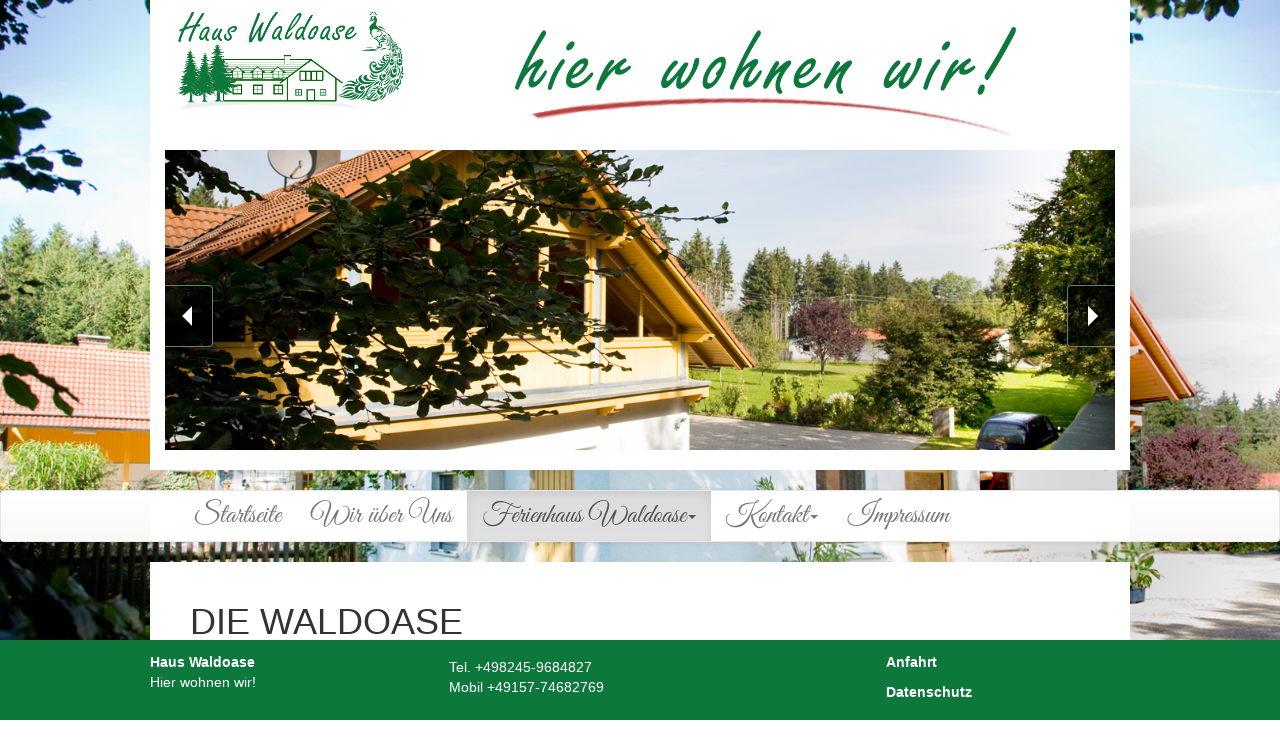

--- FILE ---
content_type: text/html; charset=utf-8
request_url: https://xn--ferienwohnung-trkheim-nic.de/ferienhaus-waldoase
body_size: 4534
content:

<!DOCTYPE html PUBLIC "-//W3C//DTD XHTML 1.0 Strict//EN" "http://www.w3.org/TR/xhtml1/DTD/xhtml1-strict.dtd">

<html xmlns="http://www.w3.org/1999/xhtml" xml:lang="de" lang="de">
<head>
<base href="https://xn--ferienwohnung-trkheim-nic.de/" />
 <META HTTP-EQUIV="content-type" CONTENT="text/html; charset=utf-8">
  <meta name="viewport" content="width=device-width, initial-scale=1">


<!-- Google Tag Manager -->
<script>(function(w,d,s,l,i){w[l]=w[l]||[];w[l].push({'gtm.start':
new Date().getTime(),event:'gtm.js'});var f=d.getElementsByTagName(s)[0],
j=d.createElement(s),dl=l!='dataLayer'?'&l='+l:'';j.async=true;j.src=
'https://www.googletagmanager.com/gtm.js?id='+i+dl;f.parentNode.insertBefore(j,f);
})(window,document,'script','dataLayer','GTM-MWJ8TQ5');</script>
<!-- End Google Tag Manager -->

<!-- Start Website Tutor Cookie Plugin -->
<script type="text/javascript">
  window.cookieconsent_options = {
  message: 'Diese Webseite verwendet Cookies. Wenn Sie auf der Webseite weitersurfen stimmen Sie der Cookie-Nutzung zu. <a href="/datenschutz">Weitere Informationen zu Cookies und Ihre Widerspruchsmöglichkeit.</a>',
  dismiss: 'Ok, verstanden',
  learnMore: '',
  link: './datenschutz',
  theme: 'dark-bottom'
 };
</script>

<link rel="stylesheet" href="./pmt/bootstrap/css/bootstrap.min.css">
<script type="text/javascript" src="/media/cookies/script.js"></script>	
	<meta name="keywords" content="ferienwohnung,privatzimmer,unterkunft,erholung,ferien,allgäu,urlaub" />
	<meta name="description" content="Bei uns können Sie Sie Ihren Urlaub mit Ihrer Familie verbringen. Das schöne Allgäu ist hervorragend gedacht für Ausflüge und Trips. Besuchen Sie uns!" />

<title>Ferienhaus Waldoase - Hier wohnen wir! Ferienwohnung, Privatzimmer und Unterkunft  für Ferien, Urlaub, Freizeit und Arbeit</title>

<link rel="stylesheet" href="/media/css/fonts.local.css">
<link rel="stylesheet" href="./pmt/bootstrap/css/bootstrap.min.css">
<link rel="stylesheet" href="./pmt/bootstrap/css/bootstrap-theme.min.css">
<link rel="stylesheet" href="https://blueimp.github.io/Gallery/css/blueimp-gallery.min.css">
<link rel="stylesheet" href="./pmt/bootstrap-image-gallery/css/bootstrap-image-gallery.min.css">


<link href="./media/hw2015/smartmenus/jquery.smartmenus.bootstrap.css" rel="stylesheet">
<link href="./media/hw2015/pgwslider/pgwslider.css" rel="stylesheet">
<link href="./media/hw2015/layout.css" rel="stylesheet" type="text/css"/>

<script src="https://ajax.googleapis.com/ajax/libs/jquery/1.11.1/jquery.min.js"></script>
<script src="./pmt/bootstrap/js/bootstrap.min.js"></script>

<script type="text/javascript" src="./media/hw2015/smartmenus/jquery.smartmenus.js"></script>
<script type="text/javascript" src="./media/hw2015/smartmenus/jquery.smartmenus.bootstrap.js"></script>


<script src="./pmt/bootstrap-image-gallery/js/jquery.blueimp-gallery.min.js"></script>
<script src="./pmt/bootstrap-image-gallery/js/bootstrap-image-gallery.min.js"></script>
<script type="text/javascript" src="./media/hw2015/pgwslider/pgwslider.js"></script>
<script>// Smooth scroll to top
$(document).ready(function(){

      if ($(this).scrollTop() >100)
 $('#back-top').fadeIn();

    // Fade in scroll button
    $(function(){
        $(window).scroll(function(){
            if ($(this).scrollTop() > 100){
                $('#back-top').fadeIn();
            } else{
                $('#back-top').fadeOut();
            }
        });
 
        // Scroll body to top on click
        $('#back-top a').click(function(){
            $('body,html').animate({
                scrollTop: 0
            }, 800);
            return false;
        });
    });
     
});
</script>
</head>
<body>
<!-- Google Tag Manager (noscript) -->
<noscript><iframe src="https://www.googletagmanager.com/ns.html?id=GTM-MWJ8TQ5"
height="0" width="0" style="display:none;visibility:hidden"></iframe></noscript>
<!-- End Google Tag Manager (noscript) -->
<div class="container" style="padding-bottom:20px;">
<div class="MobileHeader">
<div id="mhlogo"><img src="./media/hw2015/images/logo.png" class="img-responsive" style="max-height:150px;" alt="Ferienhaus Waldoase"></div>
<div id="mhslogan"><img src="./media/hw2015/images/slogan.png" class="img-responsive" style="max-height:150px;" alt="Ferienhaus Waldoase"></div>

</div>
<div id="banner" >

<ul class="pgwSlider">
<li><img alt="" src="media/97_1.jpg" ></li><li><img alt="" src="media/41_1.jpg" ></li><li><img alt="" src="media/50_1.jpg" ></li>
</ul>
</div></div><br>
<div id="MobileMenu">
<div class="navbar navbar-default">
  <div class="container">
    <!-- Brand and toggle get grouped for better mobile display -->
    <div class="navbar-header">
      <button type="button" class="navbar-toggle collapsed" data-toggle="collapse" data-target="#bs-example-navbar-collapse-1">
        <span class="sr-only">Toggle navigation</span>
        <span class="icon-bar"></span>
        <span class="icon-bar"></span>
        <span class="icon-bar"></span>
      </button>
    </div>

    <!-- Collect the nav links, forms, and other content for toggling -->

    <div class="collapse navbar-collapse" id="bs-example-navbar-collapse-1">
      <ul class="nav navbar-nav"><li><a href="/" title="Startseite">Startseite</a></li><li><a href="/wir-ber-uns" title="Wir über Uns">Wir über Uns</a></li><li class="active dropdown"><a class="dropdown-toggle" data-toggle="dropdown"  href="/ferienhaus-waldoase" title="Ferienhaus Waldoase">Ferienhaus Waldoase<span class="caret"></span></a><ul class="dropdown-menu"><li ><a tabindex="-1" href="/ferienhaus-waldoase/die-waldoase" title="Die Waldoase">Die Waldoase</a><li ><a tabindex="-1" href="/ferienhaus-waldoase/preise" title="Preise">Preise</a><li ><a tabindex="-1" href="/ferienhaus-waldoase/anfahrt" title="Anfahrt">Anfahrt</a><li ><a tabindex="-1" href="/ferienhaus-waldoase/bildergalerie" title="Bildergalerie">Bildergalerie</a><li ><a tabindex="-1" href="/ferienhaus-waldoase/parkmglichkeiten" title="Parkmöglichkeiten">Parkmöglichkeiten</a><li ><a tabindex="-1" href="/ferienhaus-waldoase/links" title="Links">Links</a></ul></li><li class="dropdown"><a class="dropdown-toggle" data-toggle="dropdown" href="/kontakt" title="Kontakt">Kontakt<span class="caret"></span></a><ul class="dropdown-menu"><li ><a tabindex="-1" href="/kontakt/anfahrt" title="Anfahrt">Anfahrt</a><li ><a tabindex="-1" href="/kontakt/kontaktformular" title="Kontaktformular">Kontaktformular</a></ul></li><li><a href="/impressum" title="Impressum">Impressum</a></li></ul>    </div><!-- /.navbar-collapse -->
  </div><!-- /.container-fluid -->
</div>

</div>
<div class="container" id="content">
<h1>Die Waldoase</h1><?
//---MODULE BY----------------------
//-- blumbeet - web.studio
//-- Thomas Blum
//-- www.blumbeet.com
//----------------------------------


//	Ausrichtung des Bildes 
if ("l" == "l") $float = "flLeft";
if ("l" == "r") $float = "flRight";


//	Wenn Bild eingefügt wurde, Code schreiben 
$file = "";
if ("" != "") $file = '<img src="'.rex_path::frontend().'media/" title="'."".'" alt="'."".'" class="'.$float.'" />';


//	Fliesstext 
$input = "";
$input =<<< EOT
<p style="text-align:center">
<img src="media/garten.jpg" class="img_with_border" alt="Haus Waldoase, Ferienhaus/Wohnung/Privatzimmer in Bad Wörishofen">
</p>
EOT;
$textile = new Textile; 
if ("&lt;p style=&quot;text-align:center&quot;&gt;<br />
&lt;img src=&quot;media/garten.jpg&quot; class=&quot;img_with_border&quot; alt=&quot;Haus Waldoase, Ferienhaus/Wohnung/Privatzimmer in Bad Wörishofen&quot;&gt;<br />
&lt;/p&gt;" != "") $text = $textile->TextileThis($input);


print $file.$text;

?><?
//---MODULE BY----------------------
//-- blumbeet - web.studio
//-- Thomas Blum
//-- www.blumbeet.com
//----------------------------------


//	Ausrichtung des Bildes 
if ("l" == "l") $float = "flLeft";
if ("l" == "r") $float = "flRight";


//	Wenn Bild eingefügt wurde, Code schreiben 
$file = "";
if ("" != "") $file = '<img src="'.rex_path::frontend().'media/" title="'."".'" alt="'."".'" class="'.$float.'" />';


//	Fliesstext 
$input = "";
$input =<<< EOT
Die 100 m² große Wohnung (Nichtraucher) befindet sich im 1. Stock und hat einen eigenen Eingang.

Sie bietet einen großen Wohn-, Ess- u. Kochbereich, hat 2 separate Schlafzimmer und kann mit max. 7 Personen + Babybett + 1 Zustellbett belegt werden.

h2. Innenausstattung der Ferienwohnung

Die Wohnung ist hell und modern eingerichtet und hat eine komplett ausgestattete neue EBK (Backofen, Geschirrspüler, Mikrowelle, großer Kühlschrank). Der Wohnbereich verfügt über SAT-TV. Außerdem bietet die Wohnung ein großes Bad mit Wanne, Dusche u. WC incl. Waschmaschine und bei Bedarf ein zweites Bad mit Dusche u. WC . 

<p style="text-align:center">
<img src="media/innenbereich_collage.jpg"  class="img_with_border" alt="Haus Waldoase, Ferienhaus/Wohnung/Privatzimmer in Bad Wörishofen">
</p>

Der überdachte Balkon (20 m²) ist nach Süden ausgerichtet und kann mit Schiebefenstern ganz geschlossen werden. Gartenmöbel sind ausreichend vorhanden, außerdem Kohle- und Gasgrill.

h2. Familienfreundlich

Familien mit Kindern finden viel Platz zum Spielen u. Erholen vor (Spiele- u. Leseecke sowie Spielplatz auf eingezäuntem Grundstück).
<p style="text-align:center">
<img src="media/familienfreundlich.jpg"  class="img_with_border" alt="Haus Waldoase, Ferienhaus/Wohnung/Privatzimmer in Bad Wörishofen">
</p>

h2. Verkehrsanbindung

Die Wohnung liegt sehr verkehrsgünstig zur A 96 sowie zur Bahnstrecke München – Lindau  (Abholservice). Einkaufsmöglichkeiten sind ca. 2 km entfernt. 



EOT;
$textile = new Textile; 
if ("Die 100 m² große Wohnung (Nichtraucher) befindet sich im 1. Stock und hat einen eigenen Eingang.<br />
<br />
Sie bietet einen großen Wohn-, Ess- u. Kochbereich, hat 2 separate Schlafzimmer und kann mit max. 7 Personen + Babybett + 1 Zustellbett belegt werden.<br />
<br />
h2. Innenausstattung der Ferienwohnung<br />
<br />
Die Wohnung ist hell und modern eingerichtet und hat eine komplett ausgestattete neue EBK (Backofen, Geschirrspüler, Mikrowelle, großer Kühlschrank). Der Wohnbereich verfügt über SAT-TV. Außerdem bietet die Wohnung ein großes Bad mit Wanne, Dusche u. WC incl. Waschmaschine und bei Bedarf ein zweites Bad mit Dusche u. WC . <br />
<br />
&lt;p style=&quot;text-align:center&quot;&gt;<br />
&lt;img src=&quot;media/innenbereich_collage.jpg&quot;  class=&quot;img_with_border&quot; alt=&quot;Haus Waldoase, Ferienhaus/Wohnung/Privatzimmer in Bad Wörishofen&quot;&gt;<br />
&lt;/p&gt;<br />
<br />
Der überdachte Balkon (20 m²) ist nach Süden ausgerichtet und kann mit Schiebefenstern ganz geschlossen werden. Gartenmöbel sind ausreichend vorhanden, außerdem Kohle- und Gasgrill.<br />
<br />
h2. Familienfreundlich<br />
<br />
Familien mit Kindern finden viel Platz zum Spielen u. Erholen vor (Spiele- u. Leseecke sowie Spielplatz auf eingezäuntem Grundstück).<br />
&lt;p style=&quot;text-align:center&quot;&gt;<br />
&lt;img src=&quot;media/familienfreundlich.jpg&quot;  class=&quot;img_with_border&quot; alt=&quot;Haus Waldoase, Ferienhaus/Wohnung/Privatzimmer in Bad Wörishofen&quot;&gt;<br />
&lt;/p&gt;<br />
<br />
h2. Verkehrsanbindung<br />
<br />
Die Wohnung liegt sehr verkehrsgünstig zur A 96 sowie zur Bahnstrecke München – Lindau  (Abholservice). Einkaufsmöglichkeiten sind ca. 2 km entfernt. <br />
<br />
<br />
" != "") $text = $textile->TextileThis($input);


print $file.$text;

?>
</div>
<div id="footer">
<table style="width: 980px; text-align: left;">
<tbody>
<tr>
<td><img class="img-responsive" style="height: 55px;" src="media/qrcode.png" alt="" /></td>
<td>
<div id="mhtext">
<p><strong>Haus Waldoase</strong><br />Hier wohnen wir!</p>
</div>
</td>
<td>Tel. +498245-9684827<br />Mobil +49157-74682769</td>
<td>
<p><a style="color: white; font-weight: bold;" title="Anfahrt" href="/ferienhaus-waldoase/anfahrt"><span style="color: white; font-weight: bold;">Anfahrt</span></a></p>
<a href="/datenschutz" target="_blank" rel="noopener"><span style="color: white; font-weight: bold;">Datenschutz</span></a></td>
</tr>
</tbody>
</table>
</div>
<script type="text/javascript">
$(document).ready(function() {
    $('.pgwSlider').pgwSlider({
    maxHeight : 300,
adaptiveHeight:true,
displayList:false,
    intervalDuration : 8000,
verticalCentering:true,
displayControls:true
}
)
});


</script>
<div id="MobileFooter" style="text-align: center;">
<h1>Haus Waldoase</h1>
<div style="text-align: center;">
<h2>Hier wohnen wir!</h2>
</div>
<div style="text-align: center;">Tel. +498245-4158 <br /> Mobil +49157-74682769<br /><br /><br />
<p><img class="img-responsive" style="vertical-align: middle; max-width: 250px; display: block; margin-left: auto; margin-right: auto;" src="../media/hw2015/images/qrcode.png" alt="" /></p>
<p style="text-align: center;"><a href="/datenschutz" target="_blank" rel="noopener">Datenschutz</a></p>
</div>
</div>
<div id="back-top">
    <a href="#top" title="Nach oben">&uarr;</a>
</div>


<div id="blueimp-gallery" class="blueimp-gallery">
    <!-- The container for the modal slides -->
    <div class="slides"></div>
    <!-- Controls for the borderless lightbox -->
    <h3 class="title"></h3>
    <a class="prev">‹</a>
    <a class="next">›</a>
    <a class="close">×</a>
    <a class="play-pause"></a>
    <ol class="indicator"></ol>
    <!-- The modal dialog, which will be used to wrap the lightbox content -->
    <div class="modal fade">
        <div class="modal-dialog">
            <div class="modal-content">
                <div class="modal-header">
                    <button type="button" class="close" aria-hidden="true">&times;</button>
                    <h4 class="modal-title"></h4>
                </div>
                <div class="modal-body next"></div>
                <div class="modal-footer">
                    <button type="button" class="btn btn-default pull-left prev">
                        <i class="glyphicon glyphicon-chevron-left"></i>
                       zurück
                    </button>
                    <button type="button" class="btn btn-primary next">
                        weiter
                        <i class="glyphicon glyphicon-chevron-right"></i>
                    </button>
                </div>
            </div>
        </div>
    </div>
</div>
<!-- Global site tag (gtag.js) - Google Analytics -->
<script async src="https://www.googletagmanager.com/gtag/js?id=UA-20797582-3"></script>
<script>
  window.dataLayer = window.dataLayer || [];
  function gtag(){dataLayer.push(arguments);}
  gtag('js', new Date());

  gtag('config', 'UA-20797582-3', { 'anonymize_ip': true });
</script>
<script src='https://www.google.com/recaptcha/api.js'></script>

</body>
</html>


--- FILE ---
content_type: text/html; charset=utf-8
request_url: https://xn--ferienwohnung-trkheim-nic.de/pmt/bootstrap-image-gallery/css/bootstrap-image-gallery.min.css
body_size: 3942
content:

<!DOCTYPE html PUBLIC "-//W3C//DTD XHTML 1.0 Strict//EN" "http://www.w3.org/TR/xhtml1/DTD/xhtml1-strict.dtd">

<html xmlns="http://www.w3.org/1999/xhtml" xml:lang="de" lang="de">
<head>
<base href="https://xn--ferienwohnung-trkheim-nic.de/" />
 <META HTTP-EQUIV="content-type" CONTENT="text/html; charset=utf-8">
  <meta name="viewport" content="width=device-width, initial-scale=1">


<!-- Google Tag Manager -->
<script>(function(w,d,s,l,i){w[l]=w[l]||[];w[l].push({'gtm.start':
new Date().getTime(),event:'gtm.js'});var f=d.getElementsByTagName(s)[0],
j=d.createElement(s),dl=l!='dataLayer'?'&l='+l:'';j.async=true;j.src=
'https://www.googletagmanager.com/gtm.js?id='+i+dl;f.parentNode.insertBefore(j,f);
})(window,document,'script','dataLayer','GTM-MWJ8TQ5');</script>
<!-- End Google Tag Manager -->

<!-- Start Website Tutor Cookie Plugin -->
<script type="text/javascript">
  window.cookieconsent_options = {
  message: 'Diese Webseite verwendet Cookies. Wenn Sie auf der Webseite weitersurfen stimmen Sie der Cookie-Nutzung zu. <a href="/datenschutz">Weitere Informationen zu Cookies und Ihre Widerspruchsmöglichkeit.</a>',
  dismiss: 'Ok, verstanden',
  learnMore: '',
  link: './datenschutz',
  theme: 'dark-bottom'
 };
</script>

<link rel="stylesheet" href="./pmt/bootstrap/css/bootstrap.min.css">
<script type="text/javascript" src="/media/cookies/script.js"></script>	
	<meta name="keywords" content="ferienwohnung,privatzimmer,unterkunft,erholung,ferien,allgäu,urlaub" />
	<meta name="description" content="Bei uns können Sie Sie Ihren Urlaub mit Ihrer Familie verbringen. Das schöne Allgäu ist hervorragend gedacht für Ausflüge und Trips. Besuchen Sie uns!" />

<title>Ferienhaus Waldoase - Hier wohnen wir! Ferienwohnung, Privatzimmer und Unterkunft  für Ferien, Urlaub, Freizeit und Arbeit</title>

<link rel="stylesheet" href="/media/css/fonts.local.css">
<link rel="stylesheet" href="./pmt/bootstrap/css/bootstrap.min.css">
<link rel="stylesheet" href="./pmt/bootstrap/css/bootstrap-theme.min.css">
<link rel="stylesheet" href="https://blueimp.github.io/Gallery/css/blueimp-gallery.min.css">
<link rel="stylesheet" href="./pmt/bootstrap-image-gallery/css/bootstrap-image-gallery.min.css">


<link href="./media/hw2015/smartmenus/jquery.smartmenus.bootstrap.css" rel="stylesheet">
<link href="./media/hw2015/pgwslider/pgwslider.css" rel="stylesheet">
<link href="./media/hw2015/layout.css" rel="stylesheet" type="text/css"/>

<script src="https://ajax.googleapis.com/ajax/libs/jquery/1.11.1/jquery.min.js"></script>
<script src="./pmt/bootstrap/js/bootstrap.min.js"></script>

<script type="text/javascript" src="./media/hw2015/smartmenus/jquery.smartmenus.js"></script>
<script type="text/javascript" src="./media/hw2015/smartmenus/jquery.smartmenus.bootstrap.js"></script>


<script src="./pmt/bootstrap-image-gallery/js/jquery.blueimp-gallery.min.js"></script>
<script src="./pmt/bootstrap-image-gallery/js/bootstrap-image-gallery.min.js"></script>
<script type="text/javascript" src="./media/hw2015/pgwslider/pgwslider.js"></script>
<script>// Smooth scroll to top
$(document).ready(function(){

      if ($(this).scrollTop() >100)
 $('#back-top').fadeIn();

    // Fade in scroll button
    $(function(){
        $(window).scroll(function(){
            if ($(this).scrollTop() > 100){
                $('#back-top').fadeIn();
            } else{
                $('#back-top').fadeOut();
            }
        });
 
        // Scroll body to top on click
        $('#back-top a').click(function(){
            $('body,html').animate({
                scrollTop: 0
            }, 800);
            return false;
        });
    });
     
});
</script>
</head>
<body>
<!-- Google Tag Manager (noscript) -->
<noscript><iframe src="https://www.googletagmanager.com/ns.html?id=GTM-MWJ8TQ5"
height="0" width="0" style="display:none;visibility:hidden"></iframe></noscript>
<!-- End Google Tag Manager (noscript) -->
<div class="container" style="padding-bottom:20px;">
<div class="MobileHeader">
<div id="mhlogo"><img src="./media/hw2015/images/logo.png" class="img-responsive" style="max-height:150px;" alt="Ferienhaus Waldoase"></div>
<div id="mhslogan"><img src="./media/hw2015/images/slogan.png" class="img-responsive" style="max-height:150px;" alt="Ferienhaus Waldoase"></div>

</div>
<div id="banner" >

<ul class="pgwSlider">
<li><img alt="" src="media/97_1.jpg" ></li><li><img alt="" src="media/41_1.jpg" ></li><li><img alt="" src="media/50_1.jpg" ></li>
</ul>
</div></div><br>
<div id="MobileMenu">
<div class="navbar navbar-default">
  <div class="container">
    <!-- Brand and toggle get grouped for better mobile display -->
    <div class="navbar-header">
      <button type="button" class="navbar-toggle collapsed" data-toggle="collapse" data-target="#bs-example-navbar-collapse-1">
        <span class="sr-only">Toggle navigation</span>
        <span class="icon-bar"></span>
        <span class="icon-bar"></span>
        <span class="icon-bar"></span>
      </button>
    </div>

    <!-- Collect the nav links, forms, and other content for toggling -->

    <div class="collapse navbar-collapse" id="bs-example-navbar-collapse-1">
      <ul class="nav navbar-nav"><li class="active"><a href="/" title="Startseite">Startseite</a></li><li><a href="/wir-ber-uns" title="Wir über Uns">Wir über Uns</a></li><li class="dropdown"><a class="dropdown-toggle" data-toggle="dropdown" href="/ferienhaus-waldoase" title="Ferienhaus Waldoase">Ferienhaus Waldoase<span class="caret"></span></a><ul class="dropdown-menu"><li ><a tabindex="-1" href="/ferienhaus-waldoase/die-waldoase" title="Die Waldoase">Die Waldoase</a><li ><a tabindex="-1" href="/ferienhaus-waldoase/preise" title="Preise">Preise</a><li ><a tabindex="-1" href="/ferienhaus-waldoase/anfahrt" title="Anfahrt">Anfahrt</a><li ><a tabindex="-1" href="/ferienhaus-waldoase/bildergalerie" title="Bildergalerie">Bildergalerie</a><li ><a tabindex="-1" href="/ferienhaus-waldoase/parkmglichkeiten" title="Parkmöglichkeiten">Parkmöglichkeiten</a><li ><a tabindex="-1" href="/ferienhaus-waldoase/links" title="Links">Links</a></ul></li><li class="dropdown"><a class="dropdown-toggle" data-toggle="dropdown" href="/kontakt" title="Kontakt">Kontakt<span class="caret"></span></a><ul class="dropdown-menu"><li ><a tabindex="-1" href="/kontakt/anfahrt" title="Anfahrt">Anfahrt</a><li ><a tabindex="-1" href="/kontakt/kontaktformular" title="Kontaktformular">Kontaktformular</a></ul></li><li><a href="/impressum" title="Impressum">Impressum</a></li></ul>    </div><!-- /.navbar-collapse -->
  </div><!-- /.container-fluid -->
</div>

</div>
<div class="container" id="content">
<h1>Herzlich willkommen</h1>
<h2>in T&uuml;rkheim, dem Sieben-Schwaben-Markt.</h2>
<p>Genie&szlig;en Sie die Freiheit einer Ferienwohnung mit viel Platz f&uuml;r Sie und Ihre Familie und gestalten Sie den Tag ganz nach Ihren individuellen Bed&uuml;rfnissen.</p>
<p style="text-align: center;"><br /><img class="img-responsive" src="media/willkommen.jpg" alt="Haus Waldoase, Ferienhaus/Wohnung/Privatzimmer in Bad W&ouml;rishofen" /></p>
<h2>Haus Waldoase</h2>
<p><br />Wohnen Sie absolut ruhig in einzigartiger Umgebung und doch zentral als idealen Ausgangspunkt f&uuml;r sportliche Aktivit&auml;ten und Ausfl&uuml;ge (Skyline-Park ca. 1 km, S&uuml;dseetherme Bad W&ouml;rishofen ca. 2 km).</p>
<p>Herrliche Rad- und Wanderwege beginnen direkt vor der Haust&uuml;re und nach nur 1 Stunde Fahrzeit sind Sie inmitten der traumhaften Allg&auml;uer Gipfelwelt.</p>
<p>Mehrere Badeseen befinden sich in n&auml;chster N&auml;he und sind teilweise sogar zu Fu&szlig; erreichbar.</p>
<p>Oder einfach nur entspannen, die Natur genie&szlig;en und die Seele baumeln lassen. Der gro&szlig;z&uuml;gige Garten darf zum Grillen, Spielen und Relaxen benutzt werden.</p>
<p>Monteure sind uns herzlich willkommen.</p>
<p>Wir w&uuml;nschen Ihnen einen sch&ouml;nen Aufenthalt!</p>
</div>
<div id="footer">
<table style="width: 980px; text-align: left;">
<tbody>
<tr>
<td><img class="img-responsive" style="height: 55px;" src="media/qrcode.png" alt="" /></td>
<td>
<div id="mhtext">
<p><strong>Haus Waldoase</strong><br />Hier wohnen wir!</p>
</div>
</td>
<td>Tel. +498245-9684827<br />Mobil +49157-74682769</td>
<td>
<p><a style="color: white; font-weight: bold;" title="Anfahrt" href="/ferienhaus-waldoase/anfahrt"><span style="color: white; font-weight: bold;">Anfahrt</span></a></p>
<a href="/datenschutz" target="_blank" rel="noopener"><span style="color: white; font-weight: bold;">Datenschutz</span></a></td>
</tr>
</tbody>
</table>
</div>
<script type="text/javascript">
$(document).ready(function() {
    $('.pgwSlider').pgwSlider({
    maxHeight : 300,
adaptiveHeight:true,
displayList:false,
    intervalDuration : 8000,
verticalCentering:true,
displayControls:true
}
)
});


</script>
<div id="MobileFooter" style="text-align: center;">
<h1>Haus Waldoase</h1>
<div style="text-align: center;">
<h2>Hier wohnen wir!</h2>
</div>
<div style="text-align: center;">Tel. +498245-4158 <br /> Mobil +49157-74682769<br /><br /><br />
<p><img class="img-responsive" style="vertical-align: middle; max-width: 250px; display: block; margin-left: auto; margin-right: auto;" src="../media/hw2015/images/qrcode.png" alt="" /></p>
<p style="text-align: center;"><a href="/datenschutz" target="_blank" rel="noopener">Datenschutz</a></p>
</div>
</div>
<div id="back-top">
    <a href="#top" title="Nach oben">&uarr;</a>
</div>


<div id="blueimp-gallery" class="blueimp-gallery">
    <!-- The container for the modal slides -->
    <div class="slides"></div>
    <!-- Controls for the borderless lightbox -->
    <h3 class="title"></h3>
    <a class="prev">‹</a>
    <a class="next">›</a>
    <a class="close">×</a>
    <a class="play-pause"></a>
    <ol class="indicator"></ol>
    <!-- The modal dialog, which will be used to wrap the lightbox content -->
    <div class="modal fade">
        <div class="modal-dialog">
            <div class="modal-content">
                <div class="modal-header">
                    <button type="button" class="close" aria-hidden="true">&times;</button>
                    <h4 class="modal-title"></h4>
                </div>
                <div class="modal-body next"></div>
                <div class="modal-footer">
                    <button type="button" class="btn btn-default pull-left prev">
                        <i class="glyphicon glyphicon-chevron-left"></i>
                       zurück
                    </button>
                    <button type="button" class="btn btn-primary next">
                        weiter
                        <i class="glyphicon glyphicon-chevron-right"></i>
                    </button>
                </div>
            </div>
        </div>
    </div>
</div>
<!-- Global site tag (gtag.js) - Google Analytics -->
<script async src="https://www.googletagmanager.com/gtag/js?id=UA-20797582-3"></script>
<script>
  window.dataLayer = window.dataLayer || [];
  function gtag(){dataLayer.push(arguments);}
  gtag('js', new Date());

  gtag('config', 'UA-20797582-3', { 'anonymize_ip': true });
</script>
<script src='https://www.google.com/recaptcha/api.js'></script>

</body>
</html>


--- FILE ---
content_type: text/html; charset=utf-8
request_url: https://xn--ferienwohnung-trkheim-nic.de/pmt/bootstrap-image-gallery/js/bootstrap-image-gallery.min.js
body_size: 3942
content:

<!DOCTYPE html PUBLIC "-//W3C//DTD XHTML 1.0 Strict//EN" "http://www.w3.org/TR/xhtml1/DTD/xhtml1-strict.dtd">

<html xmlns="http://www.w3.org/1999/xhtml" xml:lang="de" lang="de">
<head>
<base href="https://xn--ferienwohnung-trkheim-nic.de/" />
 <META HTTP-EQUIV="content-type" CONTENT="text/html; charset=utf-8">
  <meta name="viewport" content="width=device-width, initial-scale=1">


<!-- Google Tag Manager -->
<script>(function(w,d,s,l,i){w[l]=w[l]||[];w[l].push({'gtm.start':
new Date().getTime(),event:'gtm.js'});var f=d.getElementsByTagName(s)[0],
j=d.createElement(s),dl=l!='dataLayer'?'&l='+l:'';j.async=true;j.src=
'https://www.googletagmanager.com/gtm.js?id='+i+dl;f.parentNode.insertBefore(j,f);
})(window,document,'script','dataLayer','GTM-MWJ8TQ5');</script>
<!-- End Google Tag Manager -->

<!-- Start Website Tutor Cookie Plugin -->
<script type="text/javascript">
  window.cookieconsent_options = {
  message: 'Diese Webseite verwendet Cookies. Wenn Sie auf der Webseite weitersurfen stimmen Sie der Cookie-Nutzung zu. <a href="/datenschutz">Weitere Informationen zu Cookies und Ihre Widerspruchsmöglichkeit.</a>',
  dismiss: 'Ok, verstanden',
  learnMore: '',
  link: './datenschutz',
  theme: 'dark-bottom'
 };
</script>

<link rel="stylesheet" href="./pmt/bootstrap/css/bootstrap.min.css">
<script type="text/javascript" src="/media/cookies/script.js"></script>	
	<meta name="keywords" content="ferienwohnung,privatzimmer,unterkunft,erholung,ferien,allgäu,urlaub" />
	<meta name="description" content="Bei uns können Sie Sie Ihren Urlaub mit Ihrer Familie verbringen. Das schöne Allgäu ist hervorragend gedacht für Ausflüge und Trips. Besuchen Sie uns!" />

<title>Ferienhaus Waldoase - Hier wohnen wir! Ferienwohnung, Privatzimmer und Unterkunft  für Ferien, Urlaub, Freizeit und Arbeit</title>

<link rel="stylesheet" href="/media/css/fonts.local.css">
<link rel="stylesheet" href="./pmt/bootstrap/css/bootstrap.min.css">
<link rel="stylesheet" href="./pmt/bootstrap/css/bootstrap-theme.min.css">
<link rel="stylesheet" href="https://blueimp.github.io/Gallery/css/blueimp-gallery.min.css">
<link rel="stylesheet" href="./pmt/bootstrap-image-gallery/css/bootstrap-image-gallery.min.css">


<link href="./media/hw2015/smartmenus/jquery.smartmenus.bootstrap.css" rel="stylesheet">
<link href="./media/hw2015/pgwslider/pgwslider.css" rel="stylesheet">
<link href="./media/hw2015/layout.css" rel="stylesheet" type="text/css"/>

<script src="https://ajax.googleapis.com/ajax/libs/jquery/1.11.1/jquery.min.js"></script>
<script src="./pmt/bootstrap/js/bootstrap.min.js"></script>

<script type="text/javascript" src="./media/hw2015/smartmenus/jquery.smartmenus.js"></script>
<script type="text/javascript" src="./media/hw2015/smartmenus/jquery.smartmenus.bootstrap.js"></script>


<script src="./pmt/bootstrap-image-gallery/js/jquery.blueimp-gallery.min.js"></script>
<script src="./pmt/bootstrap-image-gallery/js/bootstrap-image-gallery.min.js"></script>
<script type="text/javascript" src="./media/hw2015/pgwslider/pgwslider.js"></script>
<script>// Smooth scroll to top
$(document).ready(function(){

      if ($(this).scrollTop() >100)
 $('#back-top').fadeIn();

    // Fade in scroll button
    $(function(){
        $(window).scroll(function(){
            if ($(this).scrollTop() > 100){
                $('#back-top').fadeIn();
            } else{
                $('#back-top').fadeOut();
            }
        });
 
        // Scroll body to top on click
        $('#back-top a').click(function(){
            $('body,html').animate({
                scrollTop: 0
            }, 800);
            return false;
        });
    });
     
});
</script>
</head>
<body>
<!-- Google Tag Manager (noscript) -->
<noscript><iframe src="https://www.googletagmanager.com/ns.html?id=GTM-MWJ8TQ5"
height="0" width="0" style="display:none;visibility:hidden"></iframe></noscript>
<!-- End Google Tag Manager (noscript) -->
<div class="container" style="padding-bottom:20px;">
<div class="MobileHeader">
<div id="mhlogo"><img src="./media/hw2015/images/logo.png" class="img-responsive" style="max-height:150px;" alt="Ferienhaus Waldoase"></div>
<div id="mhslogan"><img src="./media/hw2015/images/slogan.png" class="img-responsive" style="max-height:150px;" alt="Ferienhaus Waldoase"></div>

</div>
<div id="banner" >

<ul class="pgwSlider">
<li><img alt="" src="media/97_1.jpg" ></li><li><img alt="" src="media/41_1.jpg" ></li><li><img alt="" src="media/50_1.jpg" ></li>
</ul>
</div></div><br>
<div id="MobileMenu">
<div class="navbar navbar-default">
  <div class="container">
    <!-- Brand and toggle get grouped for better mobile display -->
    <div class="navbar-header">
      <button type="button" class="navbar-toggle collapsed" data-toggle="collapse" data-target="#bs-example-navbar-collapse-1">
        <span class="sr-only">Toggle navigation</span>
        <span class="icon-bar"></span>
        <span class="icon-bar"></span>
        <span class="icon-bar"></span>
      </button>
    </div>

    <!-- Collect the nav links, forms, and other content for toggling -->

    <div class="collapse navbar-collapse" id="bs-example-navbar-collapse-1">
      <ul class="nav navbar-nav"><li class="active"><a href="/" title="Startseite">Startseite</a></li><li><a href="/wir-ber-uns" title="Wir über Uns">Wir über Uns</a></li><li class="dropdown"><a class="dropdown-toggle" data-toggle="dropdown" href="/ferienhaus-waldoase" title="Ferienhaus Waldoase">Ferienhaus Waldoase<span class="caret"></span></a><ul class="dropdown-menu"><li ><a tabindex="-1" href="/ferienhaus-waldoase/die-waldoase" title="Die Waldoase">Die Waldoase</a><li ><a tabindex="-1" href="/ferienhaus-waldoase/preise" title="Preise">Preise</a><li ><a tabindex="-1" href="/ferienhaus-waldoase/anfahrt" title="Anfahrt">Anfahrt</a><li ><a tabindex="-1" href="/ferienhaus-waldoase/bildergalerie" title="Bildergalerie">Bildergalerie</a><li ><a tabindex="-1" href="/ferienhaus-waldoase/parkmglichkeiten" title="Parkmöglichkeiten">Parkmöglichkeiten</a><li ><a tabindex="-1" href="/ferienhaus-waldoase/links" title="Links">Links</a></ul></li><li class="dropdown"><a class="dropdown-toggle" data-toggle="dropdown" href="/kontakt" title="Kontakt">Kontakt<span class="caret"></span></a><ul class="dropdown-menu"><li ><a tabindex="-1" href="/kontakt/anfahrt" title="Anfahrt">Anfahrt</a><li ><a tabindex="-1" href="/kontakt/kontaktformular" title="Kontaktformular">Kontaktformular</a></ul></li><li><a href="/impressum" title="Impressum">Impressum</a></li></ul>    </div><!-- /.navbar-collapse -->
  </div><!-- /.container-fluid -->
</div>

</div>
<div class="container" id="content">
<h1>Herzlich willkommen</h1>
<h2>in T&uuml;rkheim, dem Sieben-Schwaben-Markt.</h2>
<p>Genie&szlig;en Sie die Freiheit einer Ferienwohnung mit viel Platz f&uuml;r Sie und Ihre Familie und gestalten Sie den Tag ganz nach Ihren individuellen Bed&uuml;rfnissen.</p>
<p style="text-align: center;"><br /><img class="img-responsive" src="media/willkommen.jpg" alt="Haus Waldoase, Ferienhaus/Wohnung/Privatzimmer in Bad W&ouml;rishofen" /></p>
<h2>Haus Waldoase</h2>
<p><br />Wohnen Sie absolut ruhig in einzigartiger Umgebung und doch zentral als idealen Ausgangspunkt f&uuml;r sportliche Aktivit&auml;ten und Ausfl&uuml;ge (Skyline-Park ca. 1 km, S&uuml;dseetherme Bad W&ouml;rishofen ca. 2 km).</p>
<p>Herrliche Rad- und Wanderwege beginnen direkt vor der Haust&uuml;re und nach nur 1 Stunde Fahrzeit sind Sie inmitten der traumhaften Allg&auml;uer Gipfelwelt.</p>
<p>Mehrere Badeseen befinden sich in n&auml;chster N&auml;he und sind teilweise sogar zu Fu&szlig; erreichbar.</p>
<p>Oder einfach nur entspannen, die Natur genie&szlig;en und die Seele baumeln lassen. Der gro&szlig;z&uuml;gige Garten darf zum Grillen, Spielen und Relaxen benutzt werden.</p>
<p>Monteure sind uns herzlich willkommen.</p>
<p>Wir w&uuml;nschen Ihnen einen sch&ouml;nen Aufenthalt!</p>
</div>
<div id="footer">
<table style="width: 980px; text-align: left;">
<tbody>
<tr>
<td><img class="img-responsive" style="height: 55px;" src="media/qrcode.png" alt="" /></td>
<td>
<div id="mhtext">
<p><strong>Haus Waldoase</strong><br />Hier wohnen wir!</p>
</div>
</td>
<td>Tel. +498245-9684827<br />Mobil +49157-74682769</td>
<td>
<p><a style="color: white; font-weight: bold;" title="Anfahrt" href="/ferienhaus-waldoase/anfahrt"><span style="color: white; font-weight: bold;">Anfahrt</span></a></p>
<a href="/datenschutz" target="_blank" rel="noopener"><span style="color: white; font-weight: bold;">Datenschutz</span></a></td>
</tr>
</tbody>
</table>
</div>
<script type="text/javascript">
$(document).ready(function() {
    $('.pgwSlider').pgwSlider({
    maxHeight : 300,
adaptiveHeight:true,
displayList:false,
    intervalDuration : 8000,
verticalCentering:true,
displayControls:true
}
)
});


</script>
<div id="MobileFooter" style="text-align: center;">
<h1>Haus Waldoase</h1>
<div style="text-align: center;">
<h2>Hier wohnen wir!</h2>
</div>
<div style="text-align: center;">Tel. +498245-4158 <br /> Mobil +49157-74682769<br /><br /><br />
<p><img class="img-responsive" style="vertical-align: middle; max-width: 250px; display: block; margin-left: auto; margin-right: auto;" src="../media/hw2015/images/qrcode.png" alt="" /></p>
<p style="text-align: center;"><a href="/datenschutz" target="_blank" rel="noopener">Datenschutz</a></p>
</div>
</div>
<div id="back-top">
    <a href="#top" title="Nach oben">&uarr;</a>
</div>


<div id="blueimp-gallery" class="blueimp-gallery">
    <!-- The container for the modal slides -->
    <div class="slides"></div>
    <!-- Controls for the borderless lightbox -->
    <h3 class="title"></h3>
    <a class="prev">‹</a>
    <a class="next">›</a>
    <a class="close">×</a>
    <a class="play-pause"></a>
    <ol class="indicator"></ol>
    <!-- The modal dialog, which will be used to wrap the lightbox content -->
    <div class="modal fade">
        <div class="modal-dialog">
            <div class="modal-content">
                <div class="modal-header">
                    <button type="button" class="close" aria-hidden="true">&times;</button>
                    <h4 class="modal-title"></h4>
                </div>
                <div class="modal-body next"></div>
                <div class="modal-footer">
                    <button type="button" class="btn btn-default pull-left prev">
                        <i class="glyphicon glyphicon-chevron-left"></i>
                       zurück
                    </button>
                    <button type="button" class="btn btn-primary next">
                        weiter
                        <i class="glyphicon glyphicon-chevron-right"></i>
                    </button>
                </div>
            </div>
        </div>
    </div>
</div>
<!-- Global site tag (gtag.js) - Google Analytics -->
<script async src="https://www.googletagmanager.com/gtag/js?id=UA-20797582-3"></script>
<script>
  window.dataLayer = window.dataLayer || [];
  function gtag(){dataLayer.push(arguments);}
  gtag('js', new Date());

  gtag('config', 'UA-20797582-3', { 'anonymize_ip': true });
</script>
<script src='https://www.google.com/recaptcha/api.js'></script>

</body>
</html>


--- FILE ---
content_type: text/css
request_url: https://xn--ferienwohnung-trkheim-nic.de/media/css/fonts.local.css
body_size: 190
content:
/* great-vibes-regular - latin */
@font-face {
  font-family: 'Great Vibes';
  font-style: normal;
  font-weight: 400;
  src: url('../fonts/great-vibes-v14-latin-regular.eot'); /* IE9 Compat Modes */
  src: local(''),
       url('../fonts/great-vibes-v14-latin-regular.eot?#iefix') format('embedded-opentype'), /* IE6-IE8 */
       url('../fonts/great-vibes-v14-latin-regular.woff2') format('woff2'), /* Super Modern Browsers */
       url('../fonts/great-vibes-v14-latin-regular.woff') format('woff'), /* Modern Browsers */
       url('../fonts/great-vibes-v14-latin-regular.ttf') format('truetype'), /* Safari, Android, iOS */
       url('../fonts/great-vibes-v14-latin-regular.svg#GreatVibes') format('svg'); /* Legacy iOS */
}

--- FILE ---
content_type: text/css
request_url: https://xn--ferienwohnung-trkheim-nic.de/media/hw2015/layout.css
body_size: 1160
content:
/******************************************************/
/*********************Globale Definitionen*************/
/******************************************************/


/**************************************************/
/***************Link-Formatierungen****************/
a:link 		{color: rgb(17,15,163);}
a:visited 	{color: rgb(0,0,0);} 
a:hover 	{color: rgb(17,15,163);}
a:active 	{color: rgb(17,15,163);}

/**************************************************/
/*******************Hintergründe*******************/
/********************************************************/
/********LAYOUTS ANFANG**********************************/
/********************************************************/

/****************Standard Tabelle**************/
/******************************************/
/*  body und schrift definitionen */
/* standard elements */
html {
min-height: 100%;

}

* {
  margin: 0;
  padding: 0;
margin:auto auto;
}

body {
  font-weight:1.2em;
    background: url(images/bg.jpg) no-repeat center center fixed; 
  -webkit-background-size: cover;
  -moz-background-size: cover;
  -o-background-size: cover;
  background-size: cover;

}
@media (min-width:401px)
{
	h0{	font-size:4em;}
}

@media (max-width:400px)
{
	h0{	font-size:3em;}
}

#wrapper
{
	background-color:white;
}
.container
{
	max-width:980px;
	background-color:white;
}
#content
{
	padding:20px 40px 20px 40px;
	//background-image:url(images/bg_content.png);
}

ul.nav >li
{
	font-family:'Great Vibes';
	font-size:2.0em;
}

ul.nav >li li
{
	//font-family:'Great Vibes';
	font-size:1.8em;
}
ul
{
	margin-left:20px;
}
h1,h2,h3
{
	//font-family:'Kalam';
	text-transform:uppercase;
}

#back-top {
    position: fixed;
    bottom: 30px;
    right: 20px;
    z-index: 10003;
    display: none;
}
 
#back-top a {
    width: 40px;
    height: 40px;
    display: block;
    text-align: center;
    font-size: 25px;
    color: #fff;
    background-color: #33363b;  
    border-radius: 5px;
    -moz-border-radius: 5px;
    -webkit-border-radius: 5px;
    -o-border-radius: 5px;
    -ms-border-radius: 5px; 
    transition: background-color .15s;
    -moz-transition: background-color .15s;
    -webkit-transition: background-color .15s;
    -o-transition: background-color .15s;
    -ms-transition: background-color .15s;
}
#back-top a:hover {
    text-decoration: none;
    background-color: #555;
}
.MobileHeader{text-align:center;}
@media (min-width:769px)
{
	body{margin-bottom:90px;}
	.ps-caption,#footer{	display:block;	visibility:visible;}
	#MobileFooter{	display:none;	visibility:hidden;	}
#mhlogo{float:left;max-width:250px;margin:0px auto;}

}

@media (min-width:401px) AND (max-width:768px)
{
	
	body{margin-bottom:10px;}
	
	.ps-caption,#footer{	display:none;	visibility:hidden;	}
	#MobileFooter{	display:block;	visibility:visible;}
	.MobileHeader{	display:block;	visibility:visible;font-size:2em;}
}
@media (max-width:400px)
{
		body{margin-bottom:10px;}
	h1{font-size:2.0em;}h2{font-size:1.6em;}
	#content.h1{font-size:1.5em;}
	.ps-caption,#footer{	display:none;	visibility:hidden;	}
	#MobileFooter{	display:block;	visibility:visible;}
	.MobileHeader{	display:block;	visibility:visible;font-size:1.0em;}
}
.mobile-ps-caption
{
	font-family: "Arial";

}


#footer
{
	display:block;
	width:100%;
	position:fixed;
	bottom:0px;
	height:80px;
	padding-top:10px;
	background:#0d783c;
	color:white;
	text-align:center;
}
#MobileFooter
{
	padding-top:8px;
	width:100%;
	background:#0d783c;
	color:white;
	text-align:center;
}
@media (min-width: 769px)
{

}
@media (max-width: 768px)
{
#banner,.pgwslider
{
}
.ps-current
{
	width:100%;
}
}

.partner{float:left;}
@media (min-width:401px)
{
.partner{height:160px;width:160px;margin:10px;}
}
@media (max-width:400px)
{
.partner{width:100%;margin:0px;margin-top:5px;margin-bottom:5px;}
}

#langnavi{width:100%;text-align:right;font-weight:bold;padding:4px;padding-right:15px;}
.naviflag{padding:2px;}

@media (min-width:401px)
{
.mitarbeiter{	width:284px;		margin:6px;	padding:8px;}
.ProfileDesc{padding-left:18px;}
}
@media (max-width:400px)
{
.mitarbeiter{	width:100%;	padding:8px;margin-top:2px;padding-left:18px;}
#countries{width:100%;margin-bottom:2px;}
#ResetButton{width:100%;margin-bottom:2px;}
}

#mitarbeiter
{
	width:100%;
	margin:0px auto;
}

.mitarbeiter
{
	display:block;
	border:1px solid grey;
	background-color:#f3f3f3;
	float:left;
}
.mitarbeiter img
{
	display:block;
	border:1px solid grey;
	background-color:#f3f3f3;
	text-align:center;
}
#countries
{
	font-size:1.3em;
	margin-right:10px;
}